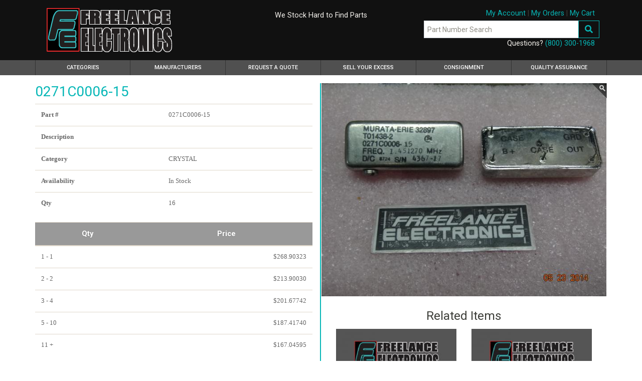

--- FILE ---
content_type: text/html; charset=UTF-8
request_url: https://rcfreelance.com/p/crystal/590/0271c0006-15/
body_size: 9653
content:
<!doctype html>
<html lang="en">
<meta charset="UTF-8">
<head>
    <title>0271C0006-15 | CRYSTAL | Freelance Electronics</title>
    <meta name="description" content="Freelance Electronics > Electronic components > CRYSTAL > 0271C0006-15 from MURATA" />
    <meta name="keywords" content="" />
    <meta http-equiv="Content-Type" content="text/html; charset=UTF-8" />
    <link rel="canonical" href="https://rcfreelance.com/p/crystal/590/0271c0006-15/" />
    <link rel="shortcut icon" type="image/vnd.microsoft.icon"  href="https://rcfreelance.com/favicon.ico" />
    <meta charset="UTF-8">
    <meta name="viewport" content="width=device-width, initial-scale=1, shrink-to-fit=no">


    <link rel="canonical" href="https://rcfreelance.com/p/crystal/590/0271c0006-15/" />
    <link rel="shortcut icon" type="image/vnd.microsoft.icon"  href="https://rcfreelance.com/favicon.ico" />

    
    <link rel="preload" href="https://rcfreelance.com/fa/webfonts/fa-solid-900.woff2" as="font" type="font/woff2" crossorigin>
    <link href="https://fonts.googleapis.com/css2?family=Roboto:wght@400;500;700&display=swap" rel="stylesheet">
    <link rel="stylesheet" type="text/css" href="https://rcfreelance.com/css/bootstrap/4.3/bootstrap.min.css">
    <link rel="stylesheet" type="text/css" href="https://rcfreelance.com/css/custom.css?b957bccff36bd9b63df9dcd37a3cf31b">
             <link rel="stylesheet" type="text/css" href="https://rcfreelance.com/data/css/snapper.css?v=2218380a36b01ef49167f0e638330eb1"/>
    
<!--    <script src='https://www.google.com/recaptcha/api.js'></script>-->
    <!-- Global site tag (gtag.js) - Google Ads: 1070443926 -->
    <script async src="https://www.googletagmanager.com/gtag/js?id=AW-1070443926"></script>
    <script>
        window.dataLayer = window.dataLayer || [];
        function gtag(){dataLayer.push(arguments);}
        gtag('js', new Date());

        gtag('config', 'AW-1070443926');
        gtag('config', 'UA-2918789-1');
    </script>

    </head>
<body>
<div class="container-fluid bg-header">
    <div class="container">
        <div class="row">
            <div class="d-sm-none w-100">
                <div class="p-1">
                    <div class="float-right d-inline-block mt-2">
                        <a class="btn btn-outline-secondary menu-icons cart border-0" href="https://rcfreelance.com/store/cart"><i class="fas fa-shopping-cart fa-lg"></i></a>
                        <span class="btn btn-outline-secondary menu-icons bars border-0" onclick="
                            jQuery('.navbar .navbar-toggler').toggleClass('collapsed');
                            jQuery('.navbar .navbar-collapse').toggleClass('collapse');
                        "><i class="fas fa-bars"></i></span>
                    </div>
                    <div class="float-left d-inline-block">
                        <a href="https://rcfreelance.com/"><img src="https://rcfreelance.com/images/logo-small.png" class="img-fluid d-sm-none d-inline-block" alt="Freelance Electronics Components Distributor" width="44" height="56"></a>
                    </div>
                    <div class="float-left d-inline-block pl-2">
<!--                        <div class="questions pt-2">Question?</div>-->
                        <div class="questions pt-2">Closed Dec 25th-26th</div>
                        <a href="tel:800-300-1968" class="phone-number">800-300-1968</a>
                    </div>
                </div>
            </div>
            <div class="d-block w-100 d-sm-none">
                <form action="https://rcfreelance.com/search.php" class="p-2" method="GET">
                    <div class="input-group mt-1 w-100">
                        <input class="form-control py-2" type="search" name="q" placeholder="Part Number Search" id="search">
                        <span class="input-group-append">
                            <button class="btn btn-outline-secondary" type="submit">
                                <i class="fas fa-search"></i>
                            </button>
                          </span>
                    </div>
                </form>
            </div>

            <div class="col-12 col-sm-6 col-md-8 my-3 d-none d-sm-block">
                <div class="row h-100">
                    <div class="col-sm-12 col-md-6 justify-content-center align-self-center">
                        <a href="http://www.rcfreelance.com/">
                            <img src="https://rcfreelance.com/images/freelance-electronics-logo.png" id="header-logo" class="img-fluid" alt="Freelance Electronics Components Distributor">
                        </a><br clear="all">
                    </div>

                    <div class="col-md-6 d-none d-md-block text-center justify-content-center align-self-center">
                        <div class="text-info"> We Stock Hard to Find Parts </div>
<!--                        <div class="text-info"> Closed Dec 25th - 26th </div>-->
                        <!--Begin Comm100 Live Chat Code-->
                        <div id="comm100-button-1992" class="d-none d-sm-block"></div>
                        <!--End Comm100 Live Chat Code-->
                     </div>
                </div>
            </div>
            <div class="col-12 col-sm-6 col-md-4 my-3 d-none d-sm-block">
                <div class="row">
                    <div class="align-self-center ml-auto mr-4">
                        <a href="https://rcfreelance.com/members/dashboard.php">My Account</a>
                        |
                        <a href="https://rcfreelance.com/orders-view.php">My Orders</a>
                        |
                        <a href="https://rcfreelance.com/store/cart">My Cart</a>
                    </div>
                </div>
                <form action="https://rcfreelance.com/search.php" method="GET">
                    <div class="input-group mt-1">
                        <input class="form-control py-2" type="search" name="q" placeholder="Part Number Search" id="search">
                        <span class="input-group-append">
                                <button class="btn btn-outline-secondary" type="submit">
                                    <i class="fas fa-search"></i>
                                </button>
                              </span>
                    </div>
                </form>

                <div class="row">
                    <div class="align-self-center ml-auto mr-4">
                        <div class="text-info"> Questions? <a class="text-secondary" href="tel:8003001968">(800) 300-1968</a></div>
                        <!--                        <div id="app" class="mt-1 text-right">-->
                        <!--                            <a class="btn btn-outline-secondary" href="tel:8003001968"><i class="fa fa-phone fa-lg"></i></a>-->
                        <!--                            <a class="btn btn-outline-secondary" href="https://rcfreelance.com/members/dashboard.php"><i class="fa fa-user-circle fa-lg"></i></a>-->
                        <!--                            <a class="btn btn-outline-secondary" href="https://rcfreelance.com/store/cart"><i class="fa fa-shopping-cart fa-lg"></i></a>-->
                        <!--                        </div>-->
                    </div>
                </div>
            </div>
        </div>
    </div>
</div>
<div class="container-fluid bg-menu p-0">
    <div class="container p-0">
        <div class="row no-gutters">
            <div class="col-12 px-0">
                <nav class="navbar navbar-expand-sm py-0 px-0">
                    <button class="navbar-toggler d-none" type="button" data-toggle="collapse" data-target="#navbarNavAltMarkup" aria-controls="navbarNavAltMarkup" aria-expanded="false" aria-label="Toggle navigation">
                        <span class="navbar-toggler-icon"></span>
                    </button>
                    <div class="collapse navbar-collapse" id="navbarNavAltMarkup">
                        <div class="navbar-nav" style="width: 100%">
                            <a class="custom-button d-sm-none nav-item nav-link " href="https://rcfreelance.com/register.php">Register <span class="sr-only">(current)</span></a>
                            <a class="custom-button d-sm-none nav-item nav-link " href="https://rcfreelance.com/members/dashboard.php">My Account <span class="sr-only">(current)</span></a>
                            <a class="custom-button d-sm-none nav-item nav-link " href="https://rcfreelance.com/members/dashboard.php">My Orders <span class="sr-only">(current)</span></a>
                            <a class="custom-button d-sm-none nav-item nav-link " href="https://rcfreelance.com/members/dashboard.php">My Cart <span class="sr-only">(current)</span></a>
                            <a class="custom-button first-child nav-item nav-link " href="https://rcfreelance.com/categories.php">Categories <span class="sr-only">(current)</span></a>
                            <a class="custom-button nav-item nav-link " href="https://rcfreelance.com/manufacturers.php">Manufacturers </a>
                            <a class="custom-button nav-item nav-link " href="https://rcfreelance.com/about_us.php">Request a Quote</a>
                            <a class="custom-button nav-item nav-link " href="https://rcfreelance.com/sell_your_surplus.php">Sell Your Excess</a>
                            <a class="custom-button nav-item nav-link " href="https://rcfreelance.com/sell/consign.php">Consignment</a>
                            <a class="custom-button nav-item nav-link " href="https://rcfreelance.com/quality-assurance.php">Quality Assurance</a>
                        </div>
                    </div>
                </nav>
            </div>
        </div>
    </div>
</div>

<script type="application/ld+json">
{
  "@context": "http://schema.org"
  ,"@type": "Product"
  ,"description": "Freelance Electronics > Electronic components > CRYSTAL > 0271C0006-15 from MURATA"
  ,"name": "0271C0006-15"
  ,"mpn": "0271C0006-15"
  ,"sku": "0271C0006-15"
  ,"category": "CRYSTAL"
  ,"url": "https:\/\/rcfreelance.com\/p\/crystal\/590\/0271c0006-15\/"
  ,"image": "https:\/\/rcfreelance.com\/\/data\/images\/products\/0271c0006-15.jpg"
    ,"manufacturer": {
        "name": "MURATA"    }

  ,"offers": {
    "@type": "Offer",
        "availability": "http://schema.org/InStock",
    
    "price": "268.90323",
    "priceCurrency": "USD"
  }
}
</script>
<style type="text/css">
    .snapper_item:hover .zoomImg {
        opacity: 1.0!important;
    }
    .manufacturer {
        font-size: 14px;
    }

    .date-code {
        font-size: 12px;
    }

    #bigImage {
        min-height: 175px;
        max-height: 175px;
        overflow: hidden;
    }

    .imgThumb {
        max-height: 50px;
        border: 1px solid black;
        margin-right: 5px;
        cursor: pointer;
    }

    .text-center div {
        margin-left: auto;
        margin-right: auto;
    }

    .pricing-header {
        text-align: center;
        background: #999;
        color: white;
        text-shadow: 0 1px 1px rgba(0,0,0,0.16);
    }

    .pad {
        padding: 10px;
    }

    .no-disc {
        list-style-type: none;
    }

    #thumbs {
        flex: 0 0 50%;
        max-width: 50%;
        overflow: hidden;
    }

    [type=submit] {
        font-size: 12pt;
        font-weight: bold;
    }

    .right-vert-md {
        border-right: 2px solid #07b7b7;
    }

    #product-details .form-control {
        font-size: 16px;
    }

    .snapper {
        width: 100%;
    }

    .snapper_nav_inner {
        text-align: center;
    }

    .add-to-cart-quantity-input {
        width: 150px;
    }

    .quantity-available-column {
        text-align: center;
    }

    @media (max-width: 990px) {
        .add-to-cart-quantity-input {
            width: 50px;
        }
    }

    @media (max-width: 767px) {
        .right-vert-md {
            border-right: none;
        }
    }

    @media (min-width: 768px) {
        .right-vert-md {
            padding-right: 15px !important;
        }
    }

    @media (max-width: 575px) {
        .add-to-cart-quantity-column-item, .add-to-cart-quantity-column {
            display: none;
        }

        .add-to-cart-sticky {
            padding-top: 8px;
            padding-bottom: 8px;
            position: sticky;
            bottom: 0;
            background: white;
        }
    }

    .snapper_nextprev,
    .snapper_nextprev_item {
        list-style: none;
        margin: 0;
        padding: 0;
    }

    a.snapper_nextprev_next,
    a.snapper_nextprev_prev {
        position: absolute;
        top: 50%;
        width: 46px;
        height: 46px;
        line-height: 46px;
        margin-top: -23px;
        /*background-color: #fff;*/
        /*border-radius: 100%;*/
        overflow: hidden;
        text-align: center;
        font-size: .7em;
        text-transform: uppercase;
        opacity: .8;
        text-decoration: none;
        cursor: pointer;
        /*border: 1px solid #eee;*/
        /*box-shadow: 0 0 5px rgba(0,0,0,.5);*/
        color: transparent;
    }

    .snapper_nextprev_prev::before, .snapper_nextprev_next::before {
        content: '\2329';
        color: black;
        font-size: 48px;
        text-shadow: 0 0 5px rgba(255, 255, 255, 0.5);
    }

    .snapper_nextprev_next::before {
        content: '\232a';
    }

    .snapper_nextprev_next:hover::before, .snapper_nextprev_prev:hover::before {
        color: gray;
    }

    .snapper_nextprev_next:hover,
    .snapper_nextprev_prev:hover {
        opacity: 1;
    }

    .snapper_nextprev_next {
        right: -23px;
    }

    .snapper_nextprev_prev {
        left: -23px;
    }

    .snapper_nextprev_contain {
        overflow-x: hidden;
    }


    .zoom {
        display:inline-block;
        position: relative;
    }

    /* magnifying glass icon */
    .zoom:after {
        content:'';
        display:block;
        width:33px;
        height:33px;
        position:absolute;
        top:0;
        right:0;
        background:url('/images/icon-zoom.png');
    }

    .zoom img {
        display: block;
    }

    .zoom img::selection { background-color: transparent; }

    .product-images {
        width: 100%;
    }
            /*#img-a*//* {*/
    /*    background-image: url('/image.php?*//*');*/
    /*    background-size: cover*/
    /*}*/
        </style>

<div class="container px-0" id="product-details">

    
    <div class="row bg-white no-gutters">
        <div class="col-12 col-md-6 bg-white my-3 right-vert-md">
            <h2 class="text-primary pt-0 text-center text-md-left">
                0271C0006-15            </h2>

                            <div class="d-block d-sm-none product-images invisible">
                    <div class="snapper" >
                        <div class="">
                            <div class="snapper_pane_crop">
                                <div class="snapper_pane">
                                    <div class="snapper_items">
                                                                                <a href="https://rcfreelance.com/data/images/products/0271c0006-15.jpg" target="_blank">
                                            <div class="snapper_item zoom" id="img-a0">
                                                <img src="https://rcfreelance.com/image.php?file=data%2Fimages%2Fproducts%2F0271c0006-15.jpg&width=640&height=480"
                                                     data-src="https://rcfreelance.com/data/images/products/0271c0006-15.jpg"
                                                     alt="0271C0006-15"/>
                                            </div>
                                        </a>
                                                                            </div>
                                </div>
                            </div>
                        </div>
                                            </div>
                </div>
            
            <table class="table">
                <thead>
                <tr>
                    <td scope="col"><b> Part # </b></td>
                    <td scope="col">0271C0006-15</td>
                </tr>
                <tr>
                    <td scope="col"><b> Description </b></td>
                    <td scope="col">
                        <br/>

                                            </td>
                </tr>
                <tr>
                    <td scope="col"><b> Category </b></td>
                    <td scope="col">CRYSTAL</td>
                </tr>
                <tr>
                    <td scope="col"><b> Availability </b></td>
                    <td scope="col">
                                                    In Stock
                                            </td>
                </tr>
                <tr>
                    <td scope="col"><b> Qty </b></td>
                    <td scope="col"> 16 </td>
                </tr>
                </thead>
                <tbody>
            </table>

                            <table class="table table-strip" width="100%">
                    <thead>
                    <tr>
                        <th class="pricing-header">Qty</th>
                        <th class="pricing-header">Price</th>
                    </tr>
                    </thead>
                    <tbody>
                                            <tr>
                            <td>
                                1 - 1                            </td>
                            <td align="right">
                                $268.90323                            </td>
                        </tr>
                                            <tr>
                            <td>
                                2 - 2                            </td>
                            <td align="right">
                                $213.90030                            </td>
                        </tr>
                                            <tr>
                            <td>
                                3 - 4                            </td>
                            <td align="right">
                                $201.67742                            </td>
                        </tr>
                                            <tr>
                            <td>
                                5 - 10                            </td>
                            <td align="right">
                                $187.41740                            </td>
                        </tr>
                                            <tr>
                            <td>
                                11 +                            </td>
                            <td align="right">
                                $167.04595                            </td>
                        </tr>
                                        </tbody>
                </table>
            
                            <form id="product_form" action="" onsubmit="return false;" method="POST">
                    <table class="table table-strip" width="100%">
                        <thead>
                        <tr>
                            <th class="pricing-header">Manufacturer</th>
                            <th class="pricing-header quantity-available-column">Available</th>
                            <th class="pricing-header add-to-cart-quantity-column text-right">Qty</th>
                        </tr>
                        </thead>
                        <tbody>
                                                                                                                                        <tr data-inventoriesid="100216982">
                                <td>
                                    <div class="manufacturer">MURATA</div>
                                                                        <div class="date-code">Date
                                        Code: 8700</div>
                                                                    </td>
                                <td class="text-center" width="200">
                                    <ul class="no-disc p-0" style="position:relative;list-style-type:none">
                                        	<li style="position:relative">
        <a href="#" title="Ships Immediately" class="tooltip"><img src="https://rcfreelance.com/images/i-shipping.png" alt="Shipping" width="15" style="float:right; margin-top:3px; padding-left:5px;" /></a>
        <strong>Freelance Stock: </strong>
        <span class="js-quantity-available">16</span>
	<br /><i> Ships Immediately </i>
	<hr style="margin:5px 0px" />
	</li>
</script>
                                    </ul>
                                </td>
                                <td class="text-right add-to-cart-quantity-column-item">
                                                                            <input type="text" name="add-to-cart-100216982"
                                               class="form-control d-inline-block add-to-cart-quantity-input">
                                                                        <input type="hidden" name="quantity-100216982"
                                           value="16"
                                           style="width:50px">
                                </td>
                            </tr>
                                                                                                        </tbody>
                    </table>
                                            <div class="px-2 px-md-0 add-to-cart-sticky">
                            <div class="d-sm-none mb-3">
                                <input type="text" name="add-to-cart" placeholder="Enter Quantity"
                                       class="form-control d-inline-block">
                            </div>

                            <button type="submit" name="submit-btn" class="btn btn-lg btn-primary w-100" value="Add to Cart">Add to
                                Cart
                            </button>
                        </div>
                                    </form>
            
        </div>


        <div class="col-12 col-md-6 bg-white my-3 text-center">
            <div class="d-none d-sm-flex">
                                    <div class="product-images">
                        <div class="snapper" >
                            <div class="">
                                <div class="snapper_pane_crop">
                                    <div class="snapper_pane">
                                        <div class="snapper_items" style="width: 100%;">
                                                                                        <a href="https://rcfreelance.com//data/images/products/0271c0006-15.jpg" target="_blank">
                                                <div class="snapper_item zoom" id="img-a0">
                                                        <img src="https://rcfreelance.com/image.php?file=data%2Fimages%2Fproducts%2F0271c0006-15.jpg&width=640&height=480" loading="lazy"
                                                             data-src="https://rcfreelance.com/data/images/products/0271c0006-15.jpg"
                                                             alt="0271C0006-15"/>
                                                </div>
                                            </a>
                                                                                    </div>
                                    </div>
                                </div>
                            </div>
                                                    </div>
                    </div>
                            </div>
                            <div class="row">
                    <div class="col-12 my-4">
                        <h3>Related Items</h3>
                        <div class="row">
                                                            <div class="col-6 my-1">
                                    <a class="text-secondary"
                                       href="https://rcfreelance.com/p/crystal/583/0271c0006-02/">
                                        <img class="img-fluid related-image" loading="lazy"
                                             alt="0271C0006-02"
                                             src="https://rcfreelance.com/image.php?file=%2Fimages%2Fphoto-not-available.jpg&width=320&height=240"
                                        /><br/>
                                        MONITOR MURATA                                        <br/>CRYSTAL                                        <br/>
                                        0271C0006-02                                    </a><br/>
                                    <span style="color:red">
                                                                                    &nbsp;
                                                                        </span>
                                </div>
                                                            <div class="col-6 my-1">
                                    <a class="text-secondary"
                                       href="https://rcfreelance.com/p/crystal/584/0271c0006-1/">
                                        <img class="img-fluid related-image" loading="lazy"
                                             alt="0271C0006-1"
                                             src="https://rcfreelance.com/image.php?file=%2Fimages%2Fphoto-not-available.jpg&width=320&height=240"
                                        /><br/>
                                        32897 / SPECTUM                                        <br/>CRYSTAL                                        <br/>
                                        0271C0006-1                                    </a><br/>
                                    <span style="color:red">
                                                                                    $268.90323                                            </span>
                                </div>
                                                            <div class="col-6 my-1">
                                    <a class="text-secondary"
                                       href="https://rcfreelance.com/p/crystal/585/0271c0006-10/">
                                        <img class="img-fluid related-image" loading="lazy"
                                             alt="0271C0006-10"
                                             src="https://rcfreelance.com/image.php?file=%2Fimages%2Fphoto-not-available.jpg&width=320&height=240"
                                        /><br/>
                                        Military Spec                                        <br/>CRYSTAL                                        <br/>
                                        0271C0006-10                                    </a><br/>
                                    <span style="color:red">
                                                                                    $266.32366                                            </span>
                                </div>
                                                            <div class="col-6 my-1">
                                    <a class="text-secondary"
                                       href="https://rcfreelance.com/p/crystal/586/0271c0006-11/">
                                        <img class="img-fluid related-image" loading="lazy"
                                             alt="0271C0006-11"
                                             src="https://rcfreelance.com/image.php?file=%2Fimages%2Fphoto-not-available.jpg&width=320&height=240"
                                        /><br/>
                                        MURATA                                        <br/>CRYSTAL                                        <br/>
                                        0271C0006-11                                    </a><br/>
                                    <span style="color:red">
                                                                                    $268.90323                                            </span>
                                </div>
                                                            <div class="col-6 my-1">
                                    <a class="text-secondary"
                                       href="https://rcfreelance.com/p/crystal/587/0271c0006-12/">
                                        <img class="img-fluid related-image" loading="lazy"
                                             alt="0271C0006-12"
                                             src="https://rcfreelance.com/image.php?file=%2Fimages%2Fphoto-not-available.jpg&width=320&height=240"
                                        /><br/>
                                        MURATA                                        <br/>CRYSTAL                                        <br/>
                                        0271C0006-12                                    </a><br/>
                                    <span style="color:red">
                                                                                    $266.32366                                            </span>
                                </div>
                                                            <div class="col-6 my-1">
                                    <a class="text-secondary"
                                       href="https://rcfreelance.com/p/crystal/588/0271c0006-13/">
                                        <img class="img-fluid related-image" loading="lazy"
                                             alt="0271C0006-13"
                                             src="https://rcfreelance.com/image.php?file=%2Fimages%2Fphoto-not-available.jpg&width=320&height=240"
                                        /><br/>
                                        SPECTRUM                                        <br/>CRYSTAL                                        <br/>
                                        0271C0006-13                                    </a><br/>
                                    <span style="color:red">
                                                                                    $266.32366                                            </span>
                                </div>
                                                    </div>
                    </div>
                </div>
                    </div>
    </div>
</div>

<div class="container-fluid p-0 d-none d-lg-block">
    </div>

<div class="container-fluid p-0">
    <div class="secondary-footer">
        <div class="container">
            <div class="row no-gutters small m-0 pt-2">
                <div class="col-md-4 mb-2 text-info small">
                    <div class="d-flex mt-md-0 mt-2">
                        <div class="footer-img text-center"><img src="https://rcfreelance.com/images/address.png" loading="lazy" alt="Address" width="54" height="62" /></div>
                        <div class="footer-text">
                            Freelance Electronics<br/>
                            13197 Sandoval Street <br />
                            Santa Fe Springs, CA 90670
                        </div>
                    </div>
                </div>
                <div class="col-md-4 mb-2 text-info small">
                    <div class="d-flex mt-md-0 mt-2">
                        <div class="footer-img d-block d-md-none">&nbsp;</div>
                        <div class="footer-text">
                            <strong>Hours of Operation&nbsp;&nbsp;<a target="_blank"
                                                                        href="https://rcfreelance.com/holiday-hours">(<u>Holiday
                                            Hours</u>)</a></strong><br/>
                                Monday-Friday 7:30am-4:30pm PST<br/>
                                <span>(Deadline for next day shipment 2:00pm PST)</span>
                        </div>
                    </div>
                </div>
                <div class="col-md-4 mb-2 text-info small">
                    <div class="d-flex mt-md-0 mt-2">
                        <div class="footer-img"><img alt="Seal" loading="lazy" src="https://rcfreelance.com/images/seal.png" width="67" height="65" /></div>
                        <div class="footer-text">
                            Government Cage code#-1V4R6<br />
                            Duns Number# 788130532<br />
                            Certified Small Disadvantaged Business
                        </div>
                    </div>
                </div>
            </div>
        </div>
    </div>
</div>
<div class="container-fluid p-0">
    <div class="primary-footer">
        <div class="container">
            <div class="row small m-0 p-0">
                <div class="col-md-3 col-6 mt-2 text-info">
                    <div class="pl-4 text-secondary mb-2 mb-sm-0" style="font-weight: bold">Customer Service</div>
                    <ul class="text-info">
                        <li class="mb-3 mb-sm-0"><a class="text-info" href="https://rcfreelance.com/contact">Contact Us</a></li>
                        <li class="mb-3 mb-sm-0"><a class="text-info" href="https://rcfreelance.com/login.php?redirect=members/dashboard.php">Order Status</a></li>
                        <li class="mb-3 mb-sm-0"><a class="text-info" href="https://rcfreelance.com/return-policy">Return Policy</a></li>
                        <li class="mb-3 mb-sm-0"><a class="text-info" href="https://rcfreelance.com/shipping-info">Shipping Info</a></li>
                    </ul>
                </div>
                <div class="col-md-3 col-6 mt-2 text-info">
                    <div class="pl-4 text-secondary mb-2 mb-sm-0" style="font-weight: bold">Company</div>
                    <ul class="text-info">
                        <li class="mb-3 mb-sm-0"><a class="text-info" href="https://rcfreelance.com/about_us.html">About  Us</a></li>
                        <li class="mb-3 mb-sm-0"><a class="text-info" href="https://rcfreelance.com/dba-employment">DBA Employment</a></li>
                        <li class="mb-3 mb-sm-0"><a class="text-info" href="https://rcfreelance.com/privacy-policy">Privacy  Policy</a></li>
                        <li class="mb-3 mb-sm-0"><a class="text-info" href="https://rcfreelance.com/tos">Terms of Use</a></li>
                    </ul>
                </div>
                <div class="col-md-3 col-6 mt-2 text-info">
                    <div class="pl-4 text-secondary mb-2 mb-sm-0" style="font-weight: bold">Information</div>
                   <ul class="text-info">
                        <li class="mb-3 mb-sm-0"><a class="text-info" href="https://rcfreelance.com/faqs">FAQs</a></li>
                        <li class="mb-3 mb-sm-0"><a class="text-info" href="https://rcfreelance.com/articles/listing.php">Blog</a></li>
                        <li class="mb-3 mb-sm-0"><a class="text-info" href="https://rcfreelance.com/articles/press-releases.php">Press Releases</a></li>
                        <li class="mb-3 mb-sm-0"><a class="text-info" href="https://rcfreelance.com/excess_inventory.html">What We Buy</a></li>
                    </ul>
                </div>
                <div class="col-md-3 col-6 mt-2">
                    <div class="col2 right txt-right">
                        <div class="text-secondary" style="font-weight: bold">Connect with Us</div>
                        <a href="https://twitter.com/excessinventory" target="_blank"><img loading="lazy" alt="Twitter" src="https://rcfreelance.com/images/social-twitter.jpg" /></a>
                        <a href="https://www.facebook.com/RCFreelanceElectronics?fref=ts" target="_blank"><img loading="lazy" alt="Facebook" src="https://rcfreelance.com/images/social-fb.jpg" /></a>
                        <a href="https://instagram.com/freelanceelectronics/" target="_blank"><img loading="lazy" alt="Instagra," src="https://rcfreelance.com/images/social-ig.jpg" /></a>
<!--                        <a href="https://plus.google.com/113584320538969385560/posts" target="_blank"><img src="https://rcfreelance.com/images/social-googleplus.jpg" /></a>-->
                        <br />
<!--                        <script type="text/javascript" src="https://sealserver.trustwave.com/seal.js?style=invert"></script>-->
                        <img id="trustwaveSealImage" loading="lazy" src="https://sealserver.trustwave.com/seal_image.php?customerId=&amp;size=105x54&amp;style=invert" border="0" style="cursor:pointer;" onclick="javascript:window.open('https://sealserver.trustwave.com/cert.php?customerId=&amp;size=105x54&amp;style=invert&amp;baseURL=rcfreelance.com', 'c_TW', 'location=no, toolbar=no, resizable=yes, scrollbars=yes, directories=no, status=no, width=615, height=720'); return false;" oncontextmenu="javascript:alert('Copying Prohibited by Law - Trusted Commerce is a Service Mark of TrustWave Holdings, Inc.'); return false;" alt="This site is protected by Trustwave's Trusted Commerce program" title="This site is protected by Trustwave's Trusted Commerce program">
                    </div>
                </div>
            </div>
        </div>
    </div>
</div>
<script
        src="https://code.jquery.com/jquery-3.5.1.slim.min.js"
        integrity="sha256-4+XzXVhsDmqanXGHaHvgh1gMQKX40OUvDEBTu8JcmNs="
        crossorigin="anonymous"></script>
<!--<script type="text/javascript" src="https://rcfreelance.com/js/jquery-1.10.2.js"></script>-->
<script type="text/javascript">
    jQuery.noConflict();
    var FULLURL = 'https://rcfreelance.com/';
    var BASEURL = '/';
</script>
<!--<script src="https://rcfreelance.com/js/bootstrap/4.3/bootstrap.bundle.min.js"></script>-->
<!--<script defer src="https://rcfreelance.com/fa/js/solid.min.js"></script>-->
<!--<script defer src="https://rcfreelance.com/fa/js/fontawesome.min.js"></script>-->
<script>
    document.documentElement.className += "enhanced";
    jQuery(function($){
        $(document).trigger("enhance");
    });
</script>
<!-- Google Tag Manager -->
<noscript><iframe src="//www.googletagmanager.com/ns.html?id=GTM-5TDGC2"
                  height="0" width="0" style="display:none;visibility:hidden"></iframe></noscript>
<script>(function(w,d,s,l,i){w[l]=w[l]||[];w[l].push({'gtm.start':
            new Date().getTime(),event:'gtm.js'});var f=d.getElementsByTagName(s)[0],
        j=d.createElement(s),dl=l!='dataLayer'?'&l='+l:'';j.async=true;j.src=
        '//www.googletagmanager.com/gtm.js?id='+i+dl;f.parentNode.insertBefore(j,f);
    })(window,document,'script','dataLayer','GTM-5TDGC2');</script>
<!-- End Google Tag Manager -->
<!-- Live Chat -->
<script type="text/javascript" defer>
    jQuery(function ($) {
        if (jQuery(window).width() > 767) {
            var Comm100API = Comm100API || new Object;
            Comm100API.chat_buttons = Comm100API.chat_buttons || [];
            var comm100_chatButton = new Object;
            comm100_chatButton.code_plan = 1992;
            comm100_chatButton.div_id = 'comm100-button-1992';
            Comm100API.chat_buttons.push(comm100_chatButton);
            Comm100API.site_id = 112083;
            Comm100API.main_code_plan = 1992;
            console.log(FULLURL + 'images/DBImage.ashx.png');
            //var image = document.getElementById('comm100-button-1992img');
            //image.src = FULLURL + '/images/DBImage.ashx.png';

            var comm100_lc = document.createElement('script');
            comm100_lc.type = 'text/javascript';
            comm100_lc.async = true;
            comm100_lc.src = 'https://chatserver.comm100.com/livechat.ashx?siteId=' + Comm100API.site_id;
            var comm100_s = document.getElementsByTagName('script')[0];
            comm100_s.parentNode.insertBefore(comm100_lc, comm100_s);

            setTimeout(function () {
                if (!Comm100API.loaded) {
                    var lc = document.createElement('script');
                    lc.type = 'text/javascript';
                    lc.async = true;
                    lc.src = 'https://hostedmax.comm100.com/chatserver/livechat.ashx?siteId=' + Comm100API.site_id;
                    var s = document.getElementsByTagName('script')[0];
                    s.parentNode.insertBefore(lc, s);
                } else {
                    var parent = document.getElementById('comm100-button-1992');
                    var image = parent.children[0].children[0];
                    image.src = FULLURL + 'images/DBImage.ashx.png';
                }
            }, 5000)
        }
    });
</script>
<!-- End Live Chat -->

<link href="https://rcfreelance.com/fa/css/fontawesome.min.css" rel="stylesheet">
<link href="https://rcfreelance.com/fa/css/solid.min.css" rel="stylesheet">
</body>
</html>
<script type="text/javascript">
    /*!
	Zoom 1.7.21
	license: MIT
	http://www.jacklmoore.com/zoom
*/
    jQuery(function ($) {
        var inventories_id = 590;
        $('.product-images').removeClass('invisible');

        if (jQuery(window).width() > 767) {
            (function(o){var t={url:!1,callback:!1,target:!1,duration:120,on:"mouseover",touch:!0,onZoomIn:!1,onZoomOut:!1,magnify:1};o.zoom=function(t,n,e,i){var u,c,a,r,m,l,s,f=o(t),h=f.css("position"),d=o(n);return t.style.position=/(absolute|fixed)/.test(h)?h:"relative",t.style.overflow="hidden",e.style.width=e.style.height="",o(e).addClass("zoomImg").css({position:"absolute",top:0,left:0,opacity:0,width:e.width*i,height:e.height*i,border:"none",maxWidth:"none",maxHeight:"none"}).appendTo(t),{init:function(){c=f.outerWidth(),u=f.outerHeight(),n===t?(r=c,a=u):(r=d.outerWidth(),a=d.outerHeight()),m=(e.width-c)/r,l=(e.height-u)/a,s=d.offset()},move:function(o){var t=o.pageX-s.left,n=o.pageY-s.top;n=Math.max(Math.min(n,a),0),t=Math.max(Math.min(t,r),0),e.style.left=t*-m+"px",e.style.top=n*-l+"px"}}},o.fn.zoom=function(n){return this.each(function(){var e=o.extend({},t,n||{}),i=e.target&&o(e.target)[0]||this,u=this,c=o(u),a=document.createElement("img"),r=o(a),m="mousemove.zoom",l=!1,s=!1;if(!e.url){var f=u.querySelector("img");if(f&&(e.url=f.getAttribute("data-src")||f.currentSrc||f.src),!e.url)return}c.one("zoom.destroy",function(o,t){c.off(".zoom"),i.style.position=o,i.style.overflow=t,a.onload=null,r.remove()}.bind(this,i.style.position,i.style.overflow)),a.onload=function(){function t(t){f.init(),f.move(t),r.stop().fadeTo(o.support.opacity?e.duration:0,1,o.isFunction(e.onZoomIn)?e.onZoomIn.call(a):!1)}function n(){r.stop().fadeTo(e.duration,0,o.isFunction(e.onZoomOut)?e.onZoomOut.call(a):!1)}var f=o.zoom(i,u,a,e.magnify);"grab"===e.on?c.on("mousedown.zoom",function(e){1===e.which&&(o(document).one("mouseup.zoom",function(){n(),o(document).off(m,f.move)}),t(e),o(document).on(m,f.move),e.preventDefault())}):"click"===e.on?c.on("click.zoom",function(e){return l?void 0:(l=!0,t(e),o(document).on(m,f.move),o(document).one("click.zoom",function(){n(),l=!1,o(document).off(m,f.move)}),!1)}):"toggle"===e.on?c.on("click.zoom",function(o){l?n():t(o),l=!l}):"mouseover"===e.on&&(f.init(),c.on("mouseenter.zoom",t).on("mouseleave.zoom",n).on(m,f.move)),e.touch&&c.on("touchstart.zoom",function(o){o.preventDefault(),s?(s=!1,n()):(s=!0,t(o.originalEvent.touches[0]||o.originalEvent.changedTouches[0]))}).on("touchmove.zoom",function(o){o.preventDefault(),f.move(o.originalEvent.touches[0]||o.originalEvent.changedTouches[0])}).on("touchend.zoom",function(o){o.preventDefault(),s&&(s=!1,n())}),o.isFunction(e.callback)&&e.callback.call(a)},a.setAttribute("role","presentation"),a.alt="",a.src=e.url})},o.fn.zoom.defaults=t})(window.jQuery);

            $('.snapper_item').zoom();
        }

        $('#product_form').submit(function (evt) {
            console.log('submit');
            //-- Process via one input
            if ($(window).width() < 576) {
                console.log('mobile');
                var qty = $('[name=add-to-cart]').val();


                var formBody = [
                    encodeURIComponent('cart_items') + "=" + encodeURIComponent(JSON.stringify([{'inventories_id': inventories_id, 'quantity':qty}])),
                    encodeURIComponent('wishlist') + "=" + encodeURIComponent(false),
                ].join("&");


                fetch(FULLURL + '/store/ajax-bulk-order.php', {
                    method: 'POST', // *GET, POST, PUT, DELETE, etc.
                    mode: 'cors', // no-cors, *cors, same-origin
                    cache: 'no-cache', // *default, no-cache, reload, force-cache, only-if-cached
                    credentials: 'same-origin', // include, *same-origin, omit
                    headers: {
                        // 'Content-Type': 'application/json'
                        'Content-Type': 'application/x-www-form-urlencoded;charset=UTF-8'
                    },
                    redirect: 'follow', // manual, *follow, error
                    referrerPolicy: 'no-referrer', // no-referrer, *no-referrer-when-downgrade, origin, origin-when-cross-origin, same-origin, strict-origin, strict-origin-when-cross-origin, unsafe-url
                    body: formBody
                })
                .then(response => response.json())
                .then(resp => {
                    if (resp.successMessage) {
                        document.location.href = FULLURL + '/store/cart/list.php';
                    } else {
                        alert(data.errors[0].message);
                    }
                });


                /*
                $.ajax({
                    method: "POST",
                    url: FULLURL + '/store/ajax-bulk-order.php',
                    data: {
                        cart_items: JSON.stringify([{'inventories_id': inventories_id, 'quantity':qty}]),
                        wishlist: false
                    }
                }).then(function (data, textStatus, jqXHR) {
                    try {
                        var resp = JSON.parse(data);
                    }   catch (e) {
                        var resp = {};
                    }
                    if (resp.successMessage) {
                        document.location.href = FULLURL + '/store/cart/list.php';
                    } else {
                        alert(data.errors[0].message);
                    }
                    console.log('success', data, textStatus, jqXHR);
                }, function (jqXHR, textStatus, errorThrown) {
                    alert('Sorry there is a problem with the server, please try again later');
                    console.log('error', jqXHR, textStatus, errorThrown);
                });
                 */
            }
            //-- Process each input
            else {
                $('#product_form')[0].submit();
                return;
            }
        });

        // cart_items: [{"inventories_id":13783,"quantity":1}]
        // wishlist: false


    });
</script>


--- FILE ---
content_type: text/css
request_url: https://rcfreelance.com/data/css/snapper.css?v=2218380a36b01ef49167f0e638330eb1
body_size: 671
content:
/*2218380a36b01ef49167f0e638330eb1*/
.snapper:before,.snapper_nextprev_contain:before,.snapper_items:before,.snapper_nav:before,.snapper:after,.snapper_nextprev_contain:after,.snapper_items:after,.snapper_nav:after{content:" ";display:table;}.snapper:after,.snapper_nextprev_contain:after,.snapper_items:after,.snapper_nav:after{clear:both;}.snapper,.snapper_nextprev_contain,.snapper_items,.snapper_nav{*zoom:1;}.snapper *{box-sizing:border-box;}.snapper,.snapper_nextprev_contain{position:relative;}.snapper:focus{outline:none;}.snapper-enhanced .snapper_pane_crop,.enhanced .snapper_pane_crop{overflow:hidden;}.snapper-enhanced .snapper_pane_crop .snapper_pane,.enhanced .snapper_pane_crop .snapper_pane{-ms-overflow-style:none;scrollbar-width:none;}.snapper-enhanced .snapper_pane_crop .snapper_pane::-webkit-scrollbar,.enhanced .snapper_pane_crop .snapper_pane::-webkit-scrollbar{display:none;}.snapper_pane{overflow-x:auto;overflow-y:hidden;white-space:nowrap;width:100%;scroll-snap-type:mandatory;scroll-snap-type:x mandatory;scroll-snap-points-x:repeat(100%);position:relative;z-index:0;}.snapper_item{width:100%;position:relative;white-space:normal;scroll-snap-align:start;box-sizing:border-box;padding-right:1px;padding-left:1px;}.enhanced .snapper_item,.snapper-enhanced .snapper_item{display:none;}.enhanced .snapper_item:first-child,.snapper-enhanced .snapper_item:first-child,.snapper-enhanced .snapper_item[style]{display:block;}.snapper-enhanced .snapper_item:first-child,.snapper-enhanced .snapper_item[style]{float:left !important;clear:none !important;}.snapper_item img{width:100%;}.snapper_nav{position:relative;margin:1em 0;overflow:hidden;}.snapper_nav_inner{overflow:auto;-webkit-overflow-scrolling:touch;white-space:nowrap;padding:2px 1px 30px;margin-bottom:-30px;height:84px;}.snapper_nav a{overflow:hidden;border:1px solid #ddd;white-space:normal;display:inline-block;float:none;vertical-align:middle;height:50px;width:auto;margin:0 5px 0 0;}.snapper_nav a.snapper_nav_item-selected{outline:1px solid black;}.snapper_nav img{display:block;height:100%;width:auto;max-width:100%;}